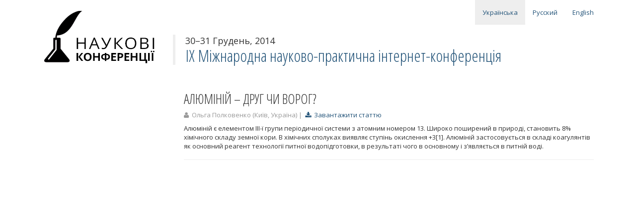

--- FILE ---
content_type: text/html; charset=utf-8
request_url: http://conferences.neasmo.org.ua/uk/art/995
body_size: 2317
content:
<!DOCTYPE html><html><head><title>АЛЮМІНІЙ – ДРУГ ЧИ ВОРОГ? | Екологія | IX Міжнародна науково-практична інтернет-конференція – 30-31 Грудень 2014 | Наукові Конференції</title>
<meta content="Алюміній є елементом III-ї групи періодичної системи з атомним номером 13. Широко поширений в природі, становить 8% хімічного складу земної кори. В хімічних сполуках виявляє ступінь окислення +3[1]..." name="description" /><link href="http://fonts.googleapis.com/css?family=Open+Sans:400,600|Open+Sans+Condensed:300&amp;subset=latin,cyrillic-ext" rel="stylesheet" type="text/css" /><link data-turbolinks-track="true" href="/assets/application-863d322f918d26af92328718cb1427a1.css" media="all" rel="stylesheet" /><script data-turbolinks-track="true" src="/assets/application-5b35cf9bb3d9936afc61f5dd63dcab79.js"></script><meta content="authenticity_token" name="csrf-param" />
<meta content="zNGVg2NOhEH03PJT/OD/f9iBVzNcAQqPDq15WU2fx9o=" name="csrf-token" /><script type="text/javascript">(function(i,s,o,g,r,a,m){i['GoogleAnalyticsObject']=r;i[r]=i[r]||function(){
(i[r].q=i[r].q||[]).push(arguments)},i[r].l=1*new Date();a=s.createElement(o),
m=s.getElementsByTagName(o)[0];a.async=1;a.src=g;m.parentNode.insertBefore(a,m)
})(window,document,'script','//www.google-analytics.com/analytics.js','ga');
ga('create', 'UA-47699763-1', 'neasmo.org.ua');
ga('require', 'displayfeatures');
ga('send', 'pageview');</script></head><body><div id="wrap"><div class="container"><div class="header"><div class="row"><div class="col-lg-3"><div class="navbar-header"><div class="navbar-brand text-muted"><a href="http://conferences.neasmo.org.ua/uk" title="Наукові Конференції"><img alt="Наукові Конференції" src="/assets/logo-uk-8ca0d71d4ec142d4730cac95f48b0de2.png" /></a></div></div></div><div class="col-lg-9"><div class="row navigation"><div class="col-lg-12"><ul class="nav navbar-nav pull-right"><li class="active"><a href="/uk/art/995">Українська</a></li><li><a href="/ru/art/995">Русский</a></li><li><a href="/en/art/995">English</a></li></ul></div></div><div class="row"><div class="col-lg-12 title"><p class="dates">30&ndash;31 Грудень, 2014</p><h1><a href="/uk/conf/12">IX Міжнародна науково-практична інтернет-конференція</a></h1></div></div></div></div></div><div class="container"><div class="show" id="article"><div class="row"><div class="col-lg-3"></div><div class="col-lg-9"><div class="body"><h2>АЛЮМІНІЙ – ДРУГ ЧИ ВОРОГ?</h2><p class="text-muted"><i class="fa fa-user"></i>&nbsp; Ольга Полковенко (Київ, Україна)&nbsp;|&nbsp; <a href="/uploads/article/file/995/olha_ekolohiia_30-31.12.2014.zip"><i class="fa fa-download"></i>&nbsp; Завантажити статтю</a></p><div class="entry"><p>Алюміній є елементом III-ї групи періодичної системи з атомним номером 13. Широко поширений в природі, становить 8% хімічного складу земної кори. В хімічних сполуках виявляє ступінь окислення +3[1]. 
Алюміній застосовується в складі коагулянтів як основний реагент технології питної водопідготовки, в результаті чого в основному і з’являється в питній воді. </p></div></div><hr /><div class="comments"><div id="disqus_thread"></div><script type="text/javascript">var disqus_shortname = 'sci-conf';
var disqus_identifier = 'art-995';
var disqus_title = 'АЛЮМІНІЙ – ДРУГ ЧИ ВОРОГ?';
(function() {
    var dsq = document.createElement('script'); dsq.type = 'text/javascript'; dsq.async = true;
    dsq.src = '//' + disqus_shortname + '.disqus.com/embed.js';
    (document.getElementsByTagName('head')[0] || document.getElementsByTagName('body')[0]).appendChild(dsq);
})();</script><noscript>Please enable JavaScript to view the comments </noscript></div></div></div></div></div></div></div><div id="footer"><div class="container"><div class="col-xs-4"><p class="text-muted"><b>Контактні телефони:</b><br /><i class="fa fa-phone"></i>&nbsp;&nbsp; +380 (97) 923 16 58<br /><i class="fa fa-envelope"></i>&nbsp; <a href="mailto:neasmo@gmail.com">Написати листа</a></p></div><div class="col-xs-5"><p class="text-muted"><b>Адреса оргкомітету:</b><br />08401, Київська обл. м. Переяслав-Хмельницький<br>вул. Сухомлинського, 32, гурт. 1, кім. 108.</p></div><div class="col-xs-3"><p class="text-muted text-right">Розробка та підтримка<br /><a href="http://alexponomarenko.com/" target="_blank">Олександр Пономаренко</a><br />2009 &ndash; 2025</p></div></div></div></body></html>

--- FILE ---
content_type: text/plain
request_url: https://www.google-analytics.com/j/collect?v=1&_v=j102&a=840932982&t=pageview&_s=1&dl=http%3A%2F%2Fconferences.neasmo.org.ua%2Fuk%2Fart%2F995&ul=en-us%40posix&dt=%D0%90%D0%9B%D0%AE%D0%9C%D0%86%D0%9D%D0%86%D0%99%20%E2%80%93%20%D0%94%D0%A0%D0%A3%D0%93%20%D0%A7%D0%98%20%D0%92%D0%9E%D0%A0%D0%9E%D0%93%3F%20%7C%20%D0%95%D0%BA%D0%BE%D0%BB%D0%BE%D0%B3%D1%96%D1%8F%20%7C%20IX%20%D0%9C%D1%96%D0%B6%D0%BD%D0%B0%D1%80%D0%BE%D0%B4%D0%BD%D0%B0%20%D0%BD%D0%B0%D1%83%D0%BA%D0%BE%D0%B2%D0%BE-%D0%BF%D1%80%D0%B0%D0%BA%D1%82%D0%B8%D1%87%D0%BD%D0%B0%20%D1%96%D0%BD%D1%82%D0%B5%D1%80%D0%BD%D0%B5%D1%82-%D0%BA%D0%BE%D0%BD%D1%84%D0%B5%D1%80%D0%B5%D0%BD%D1%86%D1%96%D1%8F%20%E2%80%93%2030-31%20%D0%93%D1%80%D1%83%D0%B4%D0%B5%D0%BD%D1%8C%202014%20%7C%20%D0%9D%D0%B0%D1%83%D0%BA%D0%BE%D0%B2%D1%96%20%D0%9A%D0%BE%D0%BD%D1%84%D0%B5%D1%80%D0%B5%D0%BD%D1%86%D1%96%D1%97&sr=1280x720&vp=1280x720&_u=IGBAgAABAAAAACAAI~&jid=620041055&gjid=520540608&cid=490172714.1762564011&tid=UA-47699763-1&_gid=335663682.1762564011&_slc=1&z=783845474
body_size: -288
content:
2,cG-ELHEK2JWQE